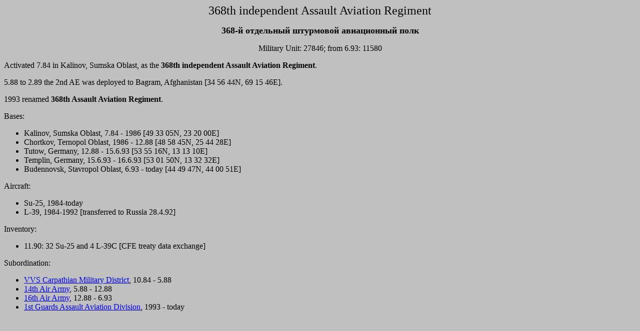

--- FILE ---
content_type: text/html
request_url: http://www.ww2.dk/new/air%20force/regiment/shap/368oshap.htm
body_size: 891
content:
<html>

<head>
<meta http-equiv="Content-Language" content="da">
<meta http-equiv="Content-Type" content="text/html; charset=windows-1252">
<title>368th independent Assault Aviation Regiment</title>
</head>

<body bgcolor="#C0C0C0">

<p align="center"><font size="5">368th independent Assault Aviation Regiment</font></p>
<p align="center"><font size="4"><b>368-&#1081; &#1086;&#1090;&#1076;&#1077;&#1083;&#1100;&#1085;&#1099;&#1081; &#1096;&#1090;&#1091;&#1088;&#1084;&#1086;&#1074;&#1086;&#1081; &#1072;&#1074;&#1080;&#1072;&#1094;&#1080;&#1086;&#1085;&#1085;&#1099;&#1081; 
&#1087;&#1086;&#1083;&#1082;</b></font></p>
<p align="center">Military Unit: 27846; from 6.93: 11580</p>
<p align="left">Activated 7.84 in Kalinov, Sumska Oblast, as the <b>368th 
independent Assault Aviation Regiment</b>.</p>
<p align="left">5.88 to 2.89 the 2nd AE was deployed to Bagram, Afghanistan [34 56 44N, 69 15 46E].</p>
<p align="left">1993 renamed <b>368th Assault Aviation Regiment</b>.</p>
<p align="left">Bases:</p>
<ul>
	<li>
	Kalinov, Sumska Oblast, 7.84 - 1986 [49 33 05N, 23 20 
	00E]</li>
	<li>
	Chortkov, Ternopol Oblast, 1986 - 12.88 [48 58 45N, 25 44 
	28E]</li>
	<li>
	Tutow, Germany, 12.88 - 15.6.93 [53 55 16N, 13 13 10E]</li>
	<li>
	Templin, Germany, 15.6.93 - 16.6.93 [53 01 50N, 13 32 32E]</li>
	<li>
	Budennovsk, Stavropol Oblast, 6.93 - today [44 49 47N, 44 00 
	51E]</li>
</ul>
<p align="left">Aircraft:</p>
<ul>
	<li>
	Su-25, 1984-today</li>
	<li>
	L-39, 1984-1992 [transferred to Russia 28.4.92]</li>
</ul>
<p align="left">Inventory:</p>
<ul>
	<li>
	11.90: 32 Su-25 and 4 L-39C [CFE treaty data exchange]</li>
</ul>
<p align="left">Subordination:</p>
<ul>
	<li>
	<a href="../../army/14va.htm">VVS Carpathian Military District</a>, 10.84 - 5.88</li>
	<li>
	<a href="../../army/14va.htm">14th Air Army</a>, 5.88 - 12.88</li>
	<li>
	<a href="../../army/16va.htm">16th Air Army</a>, 12.88 - 6.93</li>
	<li>
	<a href="../../division/bad/1gvbad.htm">1st Guards Assault 
	Aviation Division</a>, 1993 - today</li>
</ul>

</body>

</html>
